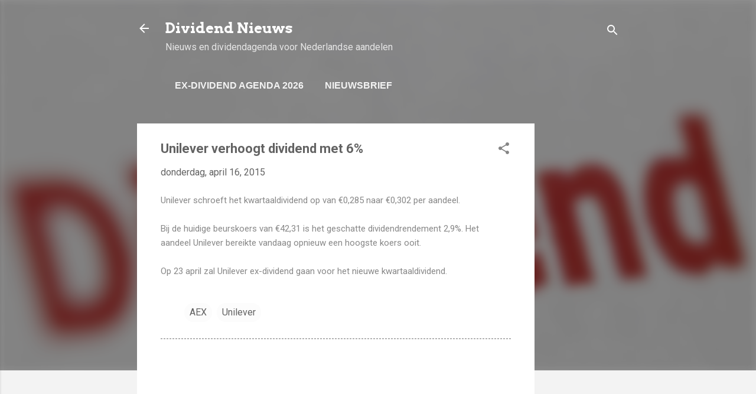

--- FILE ---
content_type: text/html; charset=utf-8
request_url: https://www.google.com/recaptcha/api2/aframe
body_size: 265
content:
<!DOCTYPE HTML><html><head><meta http-equiv="content-type" content="text/html; charset=UTF-8"></head><body><script nonce="qwF1bZeNa6mfeLsk_2aatw">/** Anti-fraud and anti-abuse applications only. See google.com/recaptcha */ try{var clients={'sodar':'https://pagead2.googlesyndication.com/pagead/sodar?'};window.addEventListener("message",function(a){try{if(a.source===window.parent){var b=JSON.parse(a.data);var c=clients[b['id']];if(c){var d=document.createElement('img');d.src=c+b['params']+'&rc='+(localStorage.getItem("rc::a")?sessionStorage.getItem("rc::b"):"");window.document.body.appendChild(d);sessionStorage.setItem("rc::e",parseInt(sessionStorage.getItem("rc::e")||0)+1);localStorage.setItem("rc::h",'1769464409315');}}}catch(b){}});window.parent.postMessage("_grecaptcha_ready", "*");}catch(b){}</script></body></html>